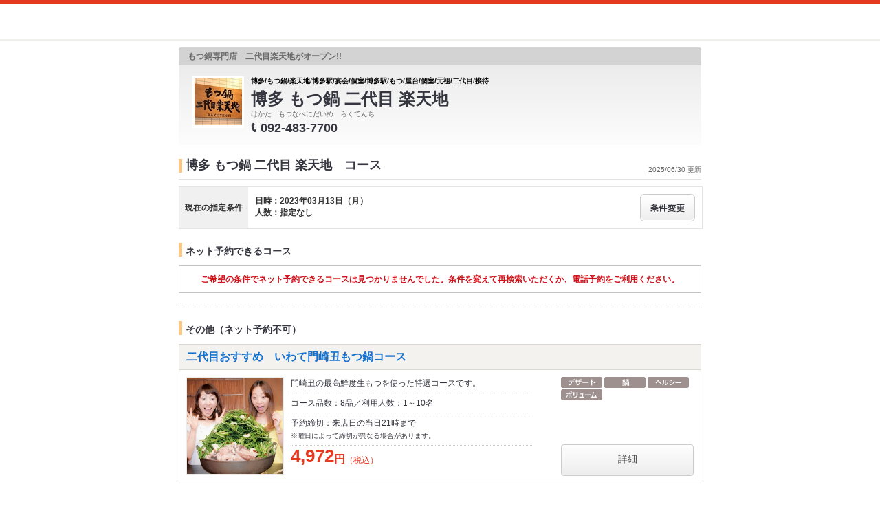

--- FILE ---
content_type: text/html;charset=UTF-8
request_url: https://www.hotpepper.jp/strJ001227101/course/hpds/?RDT=20230313
body_size: 10212
content:
<!DOCTYPE html PUBLIC "-//W3C//DTD XHTML 1.0 Strict//EN" "http://www.w3.org/TR/xhtml1/DTD/xhtml1-strict.dtd">
<html xmlns="http://www.w3.org/1999/xhtml" lang="ja" xml:lang="ja">
<head>
	<meta http-equiv="Content-Type" content="text/html; charset=UTF-8" />
	<title>博多 もつ鍋 二代目 楽天地(居酒屋)のコース | ホットペッパーグルメ</title>
	<meta name="Keywords" content="博多 もつ鍋 二代目 楽天地,グルメ,クーポン,ネット予約,ポイント,ホットペッパー,Hotpepper,居酒屋,コース,メニュー,忘年会,宴会" />
	<meta name="Description" content="博多 もつ鍋 二代目 楽天地（居酒屋/和風）のコース情報です。お店の予約なら、お得なクーポン満載の【ホットペッパーグルメ】！地図、メニュー、口コミ、写真などグルメ情報満載です！" />
	<meta http-equiv="Content-Language" content="ja" />
	<meta http-equiv="Content-Style-Type" content="text/css" />
	<meta http-equiv="Content-Script-Type" content="text/javascript" />
	<meta name="robots" content="noindex,follow" />
	<meta name="robots" content="noydir" />
	<meta name="robots" content="noodp" />
	<link rel="shortcut icon" href="https://imgfp.hotp.jp/SYS/hpds/cmn/images/transparent_favicon.ico" />
	<link rel="canonical" href="https://www.hotpepper.jp/strJ001227101/course/" />
	<link rel="stylesheet" type="text/css" href="https://imgfp.hotp.jp/SYS/cmn/css/common/import.css?1635317157887" media="all"/>
<link rel="stylesheet" type="text/css" href="https://imgfp.hotp.jp/SYS/hpds/css/cmn/front.css?1640210311457" media="all"/>
<link rel="stylesheet" type="text/css" href="https://imgfp.hotp.jp/SYS/hpds/css/cmn/shop.css?1739393508246" media="all"/>
<link rel="stylesheet" type="text/css" href="https://imgfp.hotp.jp/SYS/hpds/css/cmn/front_002/shop.css?1739393508241" media="all"/>
<link rel="stylesheet" type="text/css" href="https://imgfp.hotp.jp/SYS/hpds/css/cmn/footer_lifestyle.css?1635317172123" media="all"/>
<link rel="stylesheet" type="text/css" href="https://imgfp.hotp.jp/SYS/cmn/css/065.css?1635317157757" media="all"/>
<link rel="stylesheet" type="text/css" href="https://imgfp.hotp.jp/SYS/hpds/css/cmn/coupon.css?1640210311454" media="all"/>
<link rel="stylesheet" type="text/css" href="https://imgfp.hotp.jp/SYS/cmn/css/common/colors/3m.css?1635317157832" media="all"/>
<link rel="stylesheet" type="text/css" href="https://imgfp.hotp.jp/SYS/cmn/css/front_002/colors/3m.css?1635317158049" media="all"/>
<link rel="stylesheet" type="text/css" href="https://imgfp.hotp.jp/SYS/hpds/css/cmn/print.css?1635317172151" media="print"/>
<link rel="stylesheet" type="text/css" href="https://imgfp.hotp.jp/SYS/hpds/css/sokuyoyaku/sokuyoyaku.css?1635317172165" media="all"/>
<link rel="stylesheet" type="text/css" href="https://imgfp.hotp.jp/SYS/hpds/css/cmn/thickbox_bgWhite.css?1635317172157" media="all"/>
<link rel="stylesheet" type="text/css" href="https://imgfp.hotp.jp/SYS/hpds/css/cmn/front_002/header.css?1635317172138" media="all"/>
<script type="text/javascript" src="https://imgfp.hotp.jp/SYS/cmn/js/front_002/import.js?1635317171083"></script>
<script type="text/javascript" src="https://imgfp.hotp.jp/SYS/cmn/js/hpr_execute.js?1750888817775"></script>
<script type="text/javascript" src="https://imgfp.hotp.jp/SYS/cmn/js/storeNav.js?1635317171280"></script>
<!-- global.html -->
<script type="text/javascript">
var tableauKeys = [];
!function(t){var e={};function n(r){if(e[r])return e[r].exports;var o=e[r]={i:r,l:!1,exports:{}};return t[r].call(o.exports,o,o.exports,n),o.l=!0,o.exports}n.m=t,n.c=e,n.d=function(t,e,r){n.o(t,e)||Object.defineProperty(t,e,{enumerable:!0,get:r})},n.r=function(t){"undefined"!=typeof Symbol&&Symbol.toStringTag&&Object.defineProperty(t,Symbol.toStringTag,{value:"Module"}),Object.defineProperty(t,"__esModule",{value:!0})},n.t=function(t,e){if(1&e&&(t=n(t)),8&e)return t;if(4&e&&"object"==typeof t&&t&&t.__esModule)return t;var r=Object.create(null);if(n.r(r),Object.defineProperty(r,"default",{enumerable:!0,value:t}),2&e&&"string"!=typeof t)for(var o in t)n.d(r,o,function(e){return t[e]}.bind(null,o));return r},n.n=function(t){var e=t&&t.__esModule?function(){return t.default}:function(){return t};return n.d(e,"a",e),e},n.o=function(t,e){return Object.prototype.hasOwnProperty.call(t,e)},n.p="",n(n.s=79)}({45:function(t,e,n){"use strict";Object.defineProperty(e,"__esModule",{value:!0});var r=function(t){return t&&t.__esModule?t:{default:t}}(n(46));e.default=function(t){var e=window[t],n=(0,r.default)(t);return{enabled:function(){return n},get:function(t){return n?e.getItem(t):null},set:function(t,r){if(n){var o=r;"string"!=typeof r&&(o=JSON.stringify(r)),e.setItem(t,o)}},remove:function(t){n&&e.removeItem(t)}}}},46:function(t,e,n){"use strict";Object.defineProperty(e,"__esModule",{value:!0}),e.default=function(t){try{var e=window[t];if(!e)return!1;if(!("getItem"in e&&"setItem"in e&&"removeItem"in e))return!1;var n="___hpgstorage___check___";return e.setItem(n,"check"),"check"!==e.getItem(n)?!1:(e.removeItem(n),!0)}catch(t){return!1}}},79:function(t,e,n){"use strict";void 0===window.Squilla&&n(80)},80:function(t,e,n){"use strict";var r=a(n(81)),o=n(82),i=a(n(84));function a(t){return t&&t.__esModule?t:{default:t}}var u=window,s=function(){var t=(0,i.default)(),e=!t.get("__hpg_saw");return void 0!==document.cookie&&t.set("__hpg_saw","1",1800),e}(),c=function(t){if(!u.s)return u.tableauKeys=u.tableauKeys||[],void u.tableauKeys.push(t);if(!s){setTimeout(function(){!function(t){var e=u.s;e.linkTrackVars="prop53",e.linkTrackEvents="None",e.prop53=t,e.tl(window||{},"o","sendTableauKeys")}(t)},1e3)}};r.default.setSendResultFunction(function(t,e){var n=t+"-"+e;if(c(n),u.s)(0,o.record)(n);else var r=setInterval(function(){if(u.s){clearInterval(r);for(var t=(u.s.prop53||"").split(","),e=0,n=t.length;e<n;e++)(0,o.record)(t[e])}else"complete"===document.readyState&&clearInterval(r)},10)}),r.default.configData={tests:{}},u.Squilla=r.default;var l="/doc/include/head/common/abtest.config.js?_="+(new Date).getTime();document.write(["<scr",'ipt type="text/javascript" src="',l,'"></scr',"ipt>"].join(""))},81:function(t,e,n){"use strict";var r,o=function(t,e){for(var n in e)e.hasOwnProperty(n)&&(t[n]=e[n]);function r(){this.constructor=t}t.prototype=null===e?Object.create(e):(r.prototype=e.prototype,new r)};!function(t){t.emptyConfigData=function(){return{tests:{}}}}(r||(r={})),function(t){function e(t){if(!t)return null;var e=t;if(void 0!==t.cookieName&&(e.storeKeyName=t.cookieName),void 0!==t.remakeCookie&&(e.remakeValue=t.remakeCookie),void 0!==t.patterns)for(var n=0,r=t.patterns.length;n<r;n++)void 0!==t.patterns[n].cookie&&(e.patterns[n].range=t.patterns[n].cookie);return e}t.convertTestConfigData=e,t.convertConfigData=function(n){var r=t.emptyConfigData();if(!n)return r;if(void 0!==n.tests)for(var o in n.tests)r.tests[o]=e(n.tests[o]);return r}}(r||(r={})),function(t){var e=function(){function e(t){this.setConfigData(t)}return e.prototype.setConfigData=function(e){this.data=e?t.convertConfigData(e):t.emptyConfigData()},e.prototype.getTest=function(t){return this.data?this.data.tests[t]:null},e.prototype.getTests=function(){return this.data?this.data.tests:null},e.prototype.setTest=function(e,n){this.data||this.setConfigData(null),this.data.tests=this.data.tests||{},this.data.tests[e]=t.convertTestConfigData(n)},e}();t.Config=e}(r||(r={})),function(t){var e="X";t.setOriginalPattern=function(t){e=t},t.getOriginalPattern=function(){return e};var n=14;t.setTestCookieExpiresDate=function(t){n=t},t.getTestCookieExpiresDate=function(){return n};var r="_squilla";t.setStorageKeyName=function(t){r=t},t.getStorageKeyName=function(){return r};var o=14;t.setStorageExpiresDate=function(t){o=t},t.getStorageExpiresDate=function(){return o},function(t){t[t.cookie=0]="cookie",t[t.localStorage=1]="localStorage"}(t.StoreType||(t.StoreType={}));var i=t.StoreType.cookie;t.setStoreType=function(t){i=t},t.getStoreType=function(){return i},t.sendResult=function(t,e){},t.setSendResultFunction=function(n){var r=n;t.sendResult=function(t,n){void 0===n&&(n=e),r(t,n)}}}(r||(r={})),function(t){function e(t,e){var n,r=!1,o=document;if(t())e();else{var i=function(){"interactive"!==o.readyState?"complete"===o.readyState&&(r||(r=!0,t()&&e())):r||t()&&(r=!0,e())};o.addEventListener?o.addEventListener("readystatechange",i):o.onreadystatechange=i,n=setInterval(function(){r?clearInterval(n):t()&&(clearInterval(n),r=!0,e())},0)}}function n(t){if(void 0!==t&&t.length>0)for(var e=document.getElementsByTagName("head")[0],n=0,r=t;n<r.length;n++){var o=r[n],i=document.createElement("link");i.rel="stylesheet",i.type="text/css",i.href=o,i.media="all",e.appendChild(i)}}function r(t){if(void 0!==t&&t.length>0)for(var e=document.getElementsByTagName("head")[0],n=0,r=t;n<r.length;n++){var o=r[n];if("complete"===document.readyState){var i=document.createElement("script");i.type="text/javascript",i.src=o,e.appendChild(i)}else document.write(["<scr",'ipt type="text/javascript" src="',o,'"></scr',"ipt>"].join(""))}}t.isBot=function(){var t=navigator&&navigator.userAgent?navigator.userAgent:null;return!t||!/^Mozilla|^DoCoMo|^KDDI|^SoftBank|^Opera|^Dalvik|^BlackBerry/.test(t)||/[b|B]ot|[c|C]rawler|[s|S]pider/.test(t)},t.triggerBySelector=function(t,n){var r,o=document;"undefined"==typeof jQuery?(o.querySelectorAll||(r=function(){return!1}),r=function(){return o.querySelectorAll(t).length>0}):r=function(){return jQuery(t).length>0},e(r,n)},t.triggerByVariable=function(t,n){e(function(){return void 0!==window[t]},n)},t.addResources=function(t){n(t.css),r(t.script)},t.preLoadStyleResources=function(t){if(void 0!==t&&t.length>0)for(var e=document.getElementsByTagName("head")[0],n=0,r=t;n<r.length;n++){var o=r[n],i=document.createElement("link");i.rel="stylesheet",i.type="text/css",i.href=o,i.media="all",e.appendChild(i),setTimeout(function(t){return function(){e.removeChild(t)}}(i),10)}},t.addStyleResources=n,t.addScriptResources=r,t.isLocalStorageEnable=function(){try{var t=window.localStorage;if(!t)return!1;if(!("getItem"in t&&"setItem"in t&&"removeItem"in t))return!1;var e="__squilla__check__";return t.setItem(e,"check"),"check"===t.getItem(e)&&(t.removeItem(e),!0)}catch(t){return!1}}}(r||(r={})),function(t){var e=function(){function e(e,n){this.events={begin:function(){},end:function(){}},this.testVal=null,this.addtionalStyles=[];var r=n.getTest(e);if(r){if(void 0!==r.stopDate)try{if(Date.parse(r.stopDate+" 00:00:00 GMT+0900")<=(new Date).getTime())return}catch(t){return}var o=t.TestStoreManager.getTestStore(n);if(o.isEnable()){this.testVal=o.getVal(e),this.testName=e,this.testConfig=r;var i=o.checkPattern(e);this.pattern=null!==i?i.pattern:void 0,i&&void 0!==i.additionalResources&&(t.addScriptResources(i.additionalResources.script),this.addtionalStyles=i.additionalResources.css,t.preLoadStyleResources(this.addtionalStyles))}}}return e.prototype.on=function(t,e){return"function"==typeof this.events[t]?(this.events[t]=e,this):this.pattern?(t===this.pattern&&(this.testProc=e),this):this},e.prototype.begin=function(t){return this.on("begin",t)},e.prototype.end=function(t){return this.on("end",t)},e.prototype.proc=function(t,e){return this.on(t,e)},e.prototype.run=function(){if(!t.isBot()){if(t.addStyleResources(this.addtionalStyles),this.events.begin(),"function"==typeof this.testProc&&this.testProc(),null!==this.testVal){var e=this.testConfig;t.sendResult("string"==typeof e.testKey?e.testKey:this.testName,this.pattern)}this.events.end()}},e}();t.Test=e}(r||(r={})),function(t){var e;t.version=function(){return"Squilla 0.1.1 75cfaff build: 2016-09-27T09:23Z"},t.init=function(n){e=new t.Config(n)},t.setTestConfig=function(n,r){(e=e||new t.Config(null)).setTest(n,r)},t.test=function(n){return new t.Test(n,e)},t.__c=function(){return e}}(r||(r={})),function(t){var e=function(){function t(t){this.config=t}return t.prototype.getTestConfig=function(t){if(!this.isEnable())return null;if(!this.config)return null;var e=this.config.getTest(t);return e||null},t.prototype.getStoreKey=function(t){var e=this.getTestConfig(t);return e?e.storeKeyName?e.storeKeyName:t:null},t.prototype.getVal=function(t){var e=this,n=this.getTestConfig(t);if(!n)return null;var r=function(t,n){var r=e.getItem(t);return null===r&&n&&(r=0|100*Math.random()),r}(this.getStoreKey(t),"boolean"!=typeof n.remakeValue||n.remakeValue);return null!==r&&this.setVal(t,r),r},t.prototype.setVal=function(t,e){var n=this.getStoreKey(t);n&&this.setItem(n,e)},t.prototype.checkPattern=function(t){var e=this.getTestConfig(t);return e?function(t,e){if(null!==t)for(var n=0,r=e;n<r.length;n++){var o=r[n];if(o.range&&o.range.min<=t&&t<=o.range.max)return o}return null}(this.getVal(t),e.patterns):null},t}();t.TestStore=e;var n=function(e){function n(){e.apply(this,arguments)}return o(n,e),n.prototype.isEnable=function(){return"cookie"in document},n.prototype.getItem=function(t){for(var e=0,n=document.cookie.split(";");e<n.length;e++){var r=n[e].split("=");if(decodeURIComponent(r.shift()).replace(" ","")===t)return+decodeURIComponent(r.shift())}return null},n.prototype.setItem=function(e,n){var r=encodeURIComponent(e)+"="+encodeURIComponent(n.toString())+"; path=/",o=t.getTestCookieExpiresDate();if(o){var i=new Date;i.setDate(i.getDate()+o),r+="; expires="+i.toUTCString()}document.cookie=r},n}(e),r=function(e){function n(){e.apply(this,arguments)}return o(n,e),n.prototype.isEnable=function(){return t.isLocalStorageEnable()},n.prototype.getStorageData=function(){var e=localStorage.getItem(t.getStorageKeyName());if(!e)return null;try{return JSON.parse(e)}catch(t){return null}},n.prototype.clearStorageData=function(t){var e={},n=(new Date).getTime();for(var r in t){t[r].expires<n&&(e[r]=!0)}for(var o in e)delete t[o]},n.prototype.getItem=function(t){var e=this.getStorageData();if(!e)return null;var n=e[t];return void 0===n?null:n.expires<(new Date).getTime()?null:n.value},n.prototype.setItem=function(e,n){var r=this.getStorageData();r||(r={}),this.clearStorageData(r);var o=function(){var e=t.getStorageExpiresDate();if(e){var n=new Date;return n.setDate(n.getDate()+e),n.getTime()}return 0}();r[e]={value:n,expires:o},localStorage.setItem(t.getStorageKeyName(),JSON.stringify(r))},n}(e);!function(e){var o={};o[t.StoreType.cookie]=n,o[t.StoreType.localStorage]=r,e.getTestStore=function(e){return new(0,o[t.getStoreType()])(e)}}(t.TestStoreManager||(t.TestStoreManager={}))}(r||(r={})),t.exports=r||{}},82:function(t,e,n){"use strict";Object.defineProperty(e,"__esModule",{value:!0}),e.record=function(t){var e=new Date,n=i(t);return n.first_touch_time=new Date(n.first_touch_time||e),n.last_touch_time=e,u(t,n),n},e.allRecordData=function(){var t={};for(var e in o)""!==e&&(t[e]=i(e));return t};var r=(0,function(t){return t&&t.__esModule?t:{default:t}}(n(83)).default)(),o=JSON.parse(r.get("hpg_abtest_recorder")||"{}"),i=function(t){var e=o[t]||function(t){return{data:t,first_touch_time:null,last_touch_time:null}}(t);return e.first_touch_time=e.first_touch_time?new Date(e.first_touch_time):null,e.last_touch_time=e.last_touch_time?new Date(e.last_touch_time):null,delete e.count,e},a=function(t){delete o[t]},u=function(t,e){""!==t&&(o[t]=e),function(){var t=[""],e=new Date;for(var n in o){var i=o[n];e-new Date(i.last_touch_time)>2592e6&&t.push(n)}for(var u=0,s=t.length;u<s;u++)a(t[u]);r.set("hpg_abtest_recorder",o)}()}},83:function(t,e,n){"use strict";Object.defineProperty(e,"__esModule",{value:!0});var r=function(t){return t&&t.__esModule?t:{default:t}}(n(45));e.default=function(){return(0,r.default)("localStorage")}},84:function(t,e,n){"use strict";Object.defineProperty(e,"__esModule",{value:!0}),e.default=function(){var t={},e=[],n=document;if(void 0!==n.cookie)for(var r=n.cookie.split(";"),o=void 0,i=void 0,a=void 0,u=0,s=r.length;u<s;u++){o=r[u].split("=");try{i=decodeURIComponent(o.shift()).replace(" ","")}catch(t){continue}try{a=decodeURIComponent(o.shift())}catch(t){continue}t[i]=a,e.push(i)}return{get:function(e){return void 0!==t[e]?t[e]:null},set:function(e,r){var o=arguments.length>2&&void 0!==arguments[2]?arguments[2]:null;if(void 0!==n.cookie){var i=[];if(i.push(e+"="+encodeURIComponent(r)),i.push("path=/"),o){i.push("max-age="+o);var a=new Date;a.setSeconds(a.getSeconds()+o),i.push("expires="+a.toUTCString())}n.cookie=i.join("; "),t[e]=r}},names:function(){return e}}}}});
!function(e){var t={};function r(n){if(t[n])return t[n].exports;var o=t[n]={i:n,l:!1,exports:{}};return e[n].call(o.exports,o,o.exports,r),o.l=!0,o.exports}r.m=e,r.c=t,r.d=function(e,t,n){r.o(e,t)||Object.defineProperty(e,t,{enumerable:!0,get:n})},r.r=function(e){"undefined"!=typeof Symbol&&Symbol.toStringTag&&Object.defineProperty(e,Symbol.toStringTag,{value:"Module"}),Object.defineProperty(e,"__esModule",{value:!0})},r.t=function(e,t){if(1&t&&(e=r(e)),8&t)return e;if(4&t&&"object"==typeof e&&e&&e.__esModule)return e;var n=Object.create(null);if(r.r(n),Object.defineProperty(n,"default",{enumerable:!0,value:e}),2&t&&"string"!=typeof e)for(var o in e)r.d(n,o,function(t){return e[t]}.bind(null,o));return n},r.n=function(e){var t=e&&e.__esModule?function(){return e.default}:function(){return e};return r.d(t,"a",t),t},r.o=function(e,t){return Object.prototype.hasOwnProperty.call(e,t)},r.p="",r(r.s=85)}({85:function(e,t,r){"use strict"}});
</script>
</head>

<body>
<script type="text/javascript" src="//tm.r-ad.ne.jp/95/raAKR4519018171.js" charset="utf-8"></script><div id="platform" class="typeD typeHPDS">
	<div id="platformWrap">
		<div id="header" class="headerWrap mB10">
	<div class="inner smallInner"></div>
</div>
<div id="container">
			<div class="inner">
				<div id="mainContents">
					<div id="mainContentsWrapFirst">
						<div id="mainContentsWrapSecond">
							<div id="shopHeaderWrapper">
	<div class="shopHeader">
		<div class="shopHeaderLead cFix">
			<p class="shopHeaderGenreCatch"><span class="shopHeaderGenreCatchInner">もつ鍋専門店　二代目楽天地がオープン!!</span></p>
		</div>
		<div class="shopHeaderContents cFix pr">
			<div class="shopHeaderContentsInner">
				<p class="shopHeaderLogo">
						<span><img src="https://imgfp.hotp.jp/IMGH/76/49/P033987649/P033987649_69.jpg" alt="博多 もつ鍋 二代目 楽天地のロゴ" style="resizeImg" /></span>
					</p>
				<div class="shopTitle">
					<div class="crown">博多/もつ鍋/楽天地/博多駅/宴会/個室/博多駅/もつ/屋台/個室/元祖/二代目/接待</div>
					<h1 class="shopName">博多 もつ鍋 二代目 楽天地</h1>
					<p class="shopNameRuby">はかた　もつなべにだいめ　らくてんち</p>
					<div class="pr mT4">
						<p class="tel">
							<img src="https://imgfp.hotp.jp/SYS/cmn/images/front_002/icn_tel.png" class="mR5 icnShopHeaderContentsTel" alt="TEL" width="9" height="14" /><span class="fs18 bold zm1">092-483-7700</span>
						</p>
					</div>
				</div>
			</div>
		</div>
	</div>
</div>
<div class="shopInnerWide meiryoFont">
								<div class="shopInnerCourse">
									<p class="shopInfoTitleWide">
										<span class="shopInfoResetDatePt6">2025/06/30 更新</span>
										<span class="shopInfoTitleSpan">博多 もつ鍋 二代目 楽天地　コース</span>
									</p>

									<script type="text/javascript">
											//<![CDATA[
											$(function() {
												SP = 'J001227101';
											});
											//]]>
										</script>
										<div class="courseListSearchBox cFix">
												<div class="courseListSearchTitleWrap">
													<span class="courseSearchTitle">現在の指定条件</span>
												</div>
												<div class="courseListSearchConditionWrap">
													<div class="courseListSearchCondition">
														<span>日時：2023年03月13日（月）</span>
														<span>人数：指定なし</span>
														</div>
													<a class="changeConditionButton" href="/strJ001227101/yoyaku/20230313_hpds/" >
														<img width="80" height="40" src="https://imgfp.hotp.jp/SYS/cmn/images/front_002/bt_change.png"/>
													</a>
												</div>
											</div><!-- /courseListSearchBox -->
										<div class="courseListSokuyoyakuWide">
											<h2 class="courseListHeading">ネット予約できるコース</h2>
												<div class="searchResultNoneWide">
													<div class="noneSokuyoyakuList">
														<p><span>ご希望の条件でネット予約できるコースは見つかりませんでした。条件を変えて再検索いただくか、電話予約をご利用ください。</span></p>
													</div>
												</div>
											</div>
									<div class="courseListRequestWide">
											<h2 class="courseListHeading">その他（ネット予約不可）</h2>
											<div class="courseCassette">
	<p class="courseCassetteTitle"><a href="/strJ001227101/course_cnod05/hpds/?RDT=20230313" onclick="location.href='/strJ001227101/course_cnod05/hpds/?RDT=20230313'; return false;">二代目おすすめ　いわて門崎丑もつ鍋コース</a></p>
	<div class="courseCassetteInner cFix">
		<div class="courseCassetteRight">
			<div class="courseCassetteIconsWrap">
					<ul class="courseCassetteIcons">
							<li><img src="https://imgfp.hotp.jp/SYS/cmn/images/front_002/ico_dessert.png" alt="デザート付き" width="60" height="16" /></li>
								<li><img src="https://imgfp.hotp.jp/SYS/cmn/images/front_002/ico_nabe.png" alt="鍋あり" width="60" height="16" /></li>
								<li><img src="https://imgfp.hotp.jp/SYS/cmn/images/front_002/ico_healthy.png" alt="ヘルシー" width="60" height="16" /></li>
								<li><img src="https://imgfp.hotp.jp/SYS/cmn/images/front_002/ico_volume.png" alt="ボリューム感" width="60" height="16" /></li>
								</ul>
					</div>
			</div>
		<div class="cFix">
			<p class="courseCassetteImg"><a href="/strJ001227101/course_cnod05/hpds/?RDT=20230313" ><img src="https://imgfp.hotp.jp/IMGH/81/95/P033888195/P033888195_238.jpg" alt="博多 もつ鍋 二代目 楽天地のコース写真" height="140" /></a></p>
			<div class="courseCassetteSummary">
				<p class="courseCassetteDetail">
					門崎丑の最高鮮度生もつを使った特選コースです。</p>
				<p class="courseCassetteCondition">
					コース品数：8品／利用人数：1～10名</p>
				<p class="courseCassetteReserveLimit">予約締切：来店日の当日21時まで<br />
						<span class="attention">※曜日によって締切が異なる場合があります。</span>
					</p>
				<div class="coursePrice">
						<span class="priceNumber">4,972</span><span class="priceUnit">円</span><span class="priceTax">（税込）</span><p class="priceAnnotation"></p>
					</div>
				</div>
		</div>
		<p class="otherCourseCassetteBtn"><a href="/strJ001227101/course_cnod05/hpds/?RDT=20230313">詳細</a></p>
				</div>
</div>
<div class="courseCassette">
	<p class="courseCassetteTitle"><a href="/strJ001227101/course_cnod41/hpds/?RDT=20230313" onclick="location.href='/strJ001227101/course_cnod41/hpds/?RDT=20230313'; return false;">お席のみのご予約</a></p>
	<div class="courseCassetteInner cFix">
		<div class="courseCassetteRight">
			<div class="courseCassetteIconsWrap">
					</div>
			</div>
		<div class="cFix">
			<div class="courseCassetteSummary">
				<p class="courseCassetteCondition">
					利用人数：1名～</p>
				<p class="courseCassetteReserveLimit">予約締切：来店日の当日21時まで<br />
						<span class="attention">※曜日によって締切が異なる場合があります。</span>
					</p>
				</div>
		</div>
		<p class="otherCourseCassetteBtn"><a href="/strJ001227101/course_cnod41/hpds/?RDT=20230313">詳細</a></p>
				</div>
</div>
</div>
									<!-- taxNote_pc_course.html from -->
<div style="margin: 10px 0;text-align: right;">
	<p style="font-size: 10px; margin: 0;">※更新日が2021/3/31以前の情報は、当時の価格及び税率に基づく情報となります。価格につきましては直接店舗へお問い合わせください。</p>
</div>
<!-- taxNote_pc_course.html to -->
</div>
							</div><!-- /shopInner -->
						</div><!-- /mainContentsWrapSecond -->
					</div><!-- /mainContentsWrapFirst -->
				</div><!-- /mainContents -->
			</div><!-- /inner -->
		</div><!-- /container -->
		<div id="jsiScrollTop" class="scrollWrap">
			<a href="" class="scrollTrigger">
				<img src="https://imgfp.hotp.jp/SYS/cmn/images/common/btn/bt_course_pagetop_bg.png" alt="" width="85" height="85" class="hover" />
			</a>
		</div>
		<div class="hpdsFooter cFix">
	<div class="hpdsFooterDetailArea">
		<p class="hpdsFooterDetailAreaText">このページはホットペッパーグルメの予約システムを利用しています。</p>
	</div>
</div>
<div id="footer">
	<div class="inner">
			<ul>
				<li><a href="https://cdn.p.recruit.co.jp/terms/cmn-t-1001/index.html?p=pp005" rel="external" onclick="return hpr.window.openExternal(this);">プライバシーポリシー</a></li>
				<li><a href="https://cdn.p.recruit.co.jp/terms/hpg-t-1002/index.html" rel="external" onclick="return hpr.window.openExternal(this);">利用規約</a></li>
				<li class="lastChild"><a href="javascript:void(0);" rel="external" onclick="return hpr.external_site.showFaq();">よくある問い合わせ</a></li>
			</ul>
	</div>
</div>
</div><!-- /platformWrap -->
	<script type="text/javascript">
$(function(){
	$('.jscLightBoxMealTk').click(
			function(){
				$('#TB_window')
						.css({'top':'40%'})
						.addClass('lightBoxMealTk');
				$('#TB_overlay').addClass('lightBoxMealTkBgColor');
			}
	);
});
function clickTicketShoplink(ticketId){
	SCClick_test('ticket_shoplink', 'PRDS1020:J001227101:' + ticketId);
}
</script>
<script type="text/javascript">
//<![CDATA[
	sc_data = {
		reserveDate: "",
		reserveTime: "",
		reserveCourse: "",
		reserveSeat: ""
	}
	event_ProdView = "";
	event_StoreList = "";
	event_StoreTop = "";
	event_iCouponShow = "";
	event_iCouponShow_free = "";
	event_StoreDetail = "";
	event_FaxReserve = "";
	event_GourmetIDRegist = "";
	event_ReportRegist = "";
	event_MailIDRegist = "";
	event_KanjiRequest = "";
	event_TicketShow = "";
	event_TicketComplete = "";
	pageName = "hpds:course_list:PRDS1020";
	channel = "hpds";
	pageType = "";
	media = "hpds";
	freeWord = "";
	hitNumber = "";
	fw_ad = "";
	subSiteSection = "hpds:course_list:PRDS1020";
	serviceAreaCode = "SA91";
	middleAreaCode = "Y700";
	smallAreaCode = "XTJO";
	stationCode = "";
	storeID = "J001227101";
	
	storeDivision = "B";
	storeUsePointFlg = "";
	usePoint = "";

	referenceDivision = "";
	themeCd = "";
	faxReserveID = "";
	reportID = "";
	event_StoreMap = "";
	pageNo = "";
	event_onlyTodayCoupon = "";
	event_applyStore = "";
	
	event_CAP_Regist = "";
	
	event_newRID_regist = "";
	
	event_Quick_Reserve = "";
	imrReserveID = "";
	storeReserveCampaign = "";
	storeImrAcceptFlg = "2";
	storeTicketSales = "";
	storeReqReserveAcceptFlg = "0";
	pkgPlanCd = "";
	spPlanValue = "SPBS";
	enqueteDisplayFlg = "";
	ticketId = "";
	ticketSalesId = "";
	event_CP_Complete = "";
	campaign_buy_ticket = "";
	searchPlatform = "";
	yoyakuMode = "";
	reservedInDays = "";
	event_NewReserve = "";
	reservePersonNum = "";
	miilStoreFlg = "";

	capID = "";
	capMF = "";
	capAG = "";
	capPoint = "";

	tableauKey = "";
	tableauPattern = "";
	event_withdrawal = "";
	courseKbn = "";
	coursePoint5xFlg = "0";
	reserveType = "";

	reserveSeatOnlyFlg = "";
	lunchDinnerType = "";

	lid = "";
	giftDisplayFlg = "";
	useGiftCd = "";
	storeTypeGOP = "";
	reserveUseGOP = "";
	event_gopReserveReq = "";
	event_gopReserveImr = "";
	event_displayChangeSmartPayment = "";
	ridCardDisplayFlg = "";
	pageActionKbn = "no_error";
	noReserve = "";
//]]>
</script>
<script type="text/javascript" src="/DEV/DEV_OPEN/CSP/log/js/s_code_diff.js?update=0130"></script>
<script type="text/javascript" src="/DEV/DEV_OPEN/CSP/log/js/s_code.js?update=0227"></script>
<script type="text/javascript" src="/DEV/DEV_OPEN/CSP/log/js/logTeam.js?update=0227"></script>
<script type="text/javascript" src="/DEV/DEV_OPEN/CSP/log/js/tgmn.js?update=0331"></script>
<script type="text/javascript">
//<![CDATA[
	
	(function(h,o,u,n,d) {
		h=h[d]=h[d]||{q:[],onReady:function(c){h.q.push(c)}}
		d=o.createElement(u);d.async=1;d.src=n
		n=o.getElementsByTagName(u)[0];n.parentNode.insertBefore(d,n)
	})(window,document,'script','https://www.datadoghq-browser-agent.com/datadog-rum-v3.js','DD_RUM');
	
	var ddViewName = referenceDivision ? subSiteSection + ":" + referenceDivision : subSiteSection;
	DD_RUM.onReady(function() {
		DD_RUM.init({
			clientToken: 'pubb29b416b044c3682a4e0d0b2f7d3ed71',
			applicationId: 'cee2c647-0cb8-48f3-b2bf-c9dc42cc5c56',
			site: 'datadoghq.com',
			service: 'hpg-front',
			env: 'prod',
			sampleRate: 1,
			trackInteractions: false,
			trackViewsManually: true
		});
		DD_RUM.startView(ddViewName);
	});
//]]>
</script>
<script type="text/javascript">
//<![CDATA[
$(function() {
	var
		AJAX_URL = '/CSP/prds10/ajaxCourseListSearchCassette',
		SLIDE_TIME = 200,
		$planListOpenClose = $('.jscPlanListOpenClose'),
		$planListSearchBox = $('.jscPlanListSearchBox'),
		flgAjaxComplete = true,
		flgToggleOpen = true;
		SP = 'J001227101';

	var setMouseOver = function() {
		// image roll over
		$planListSearchBox.find('.hover').not("img[src*='_on.'],img[src*='_cr.']").each(function() {
			var
				_self = this,
				imgsrc = _self.src,
				dot = _self.src.lastIndexOf('.'),
				imgsrc_on = _self.src.substr(0, dot) + '_on' + _self.src.substr(dot, 4);

			if (!(_self.src in image_cache)) {
				var img = new Image();
				img.src = imgsrc_on;
				image_cache[_self.src] = imgsrc_on;
			}

			$(_self).hover(
				function() { this.src = imgsrc_on; },
				function() { this.src = imgsrc; }
			);
		});
	};

	var loadAjax = function() {
		$.ajax({
			url: AJAX_URL,
			async: false,
			timeout: 30000,
			success: function(res) {
				flgAjaxComplete = true;
				$planListSearchBox.html(res);
				setMouseOver();
				slideToggleSearchBox();
			},
			error : function() {
				alert('検索条件の取得に失敗しました。');
			}

		});
	};

	var slideToggleSearchBox = function() {
		$planListSearchBox.not(':animated').slideToggle(SLIDE_TIME, function() {
			var fileName;

			if (!flgToggleOpen) {
				fileName = 'https://imgfp.hotp.jp/SYS/cmn/images/common/btn/btn_conditional_phrase_close.png';
				flgToggleOpen = true;
			} else {
				fileName = 'https://imgfp.hotp.jp/SYS/cmn/images/common/btn/btn_conditional_phrase_open.png';
				flgToggleOpen = false;
			}

			$planListOpenClose.find('img').attr('src', fileName);
		});
	};

	$planListOpenClose.click(function() {
		if (!flgAjaxComplete) {
			loadAjax();
		} else {
			slideToggleSearchBox();
		}
	})

});

//]]>
</script>
<script type="text/javascript">
//<![CDATA[
	$(function () {
		var showFlag = false,
			$scrollElement = $('#jsiScrollTop'),
			showSec = 300;

		$scrollElement.css('bottom', '-100px');

		var showFlag = false;

		$(window).scroll(function () {

			if ($(this).scrollTop() > 900) {
				if (showFlag === false) {
					showFlag = true;
					$scrollElement.stop().animate({'bottom': '20px'}, showSec);
				}
			} else {
				if (showFlag) {
					showFlag = false;
					$scrollElement.stop().animate({'bottom': '-100px'}, showSec);
				}
			}
		});

		$('#jsiScrollTop').click(function (e) {
			e.preventDefault();
			$('html, body').animate({
				scrollTop: 0
			}, 100);
			return false;
		});
	});
//]]>
</script>
</div><!-- /platform -->
<script type="text/javascript" src="https://platform.twitter.com/widgets.js"></script>
<div id="fb-root"></div>
<script type="text/javascript">
//<![CDATA[
(function(d, s, id) {
	var js, fjs = d.getElementsByTagName(s)[0];
	if (d.getElementById(id)) return;
	js = d.createElement(s); js.id = id;// js.async = true;
	js.src = "//connect.facebook.net/ja_JP/sdk.js#xfbml=1&version=v2.0&appId=114528591936629";
	fjs.parentNode.insertBefore(js, fjs);
}(document, 'script', 'facebook-jssdk'));

twttr.events.bind('click', s.clickTweet);
//]]>
</script>
</body>
</html>


--- FILE ---
content_type: text/javascript; charset=utf-8
request_url: https://tm.r-ad.ne.jp/cv?k=5KDKfu00MA19L001wXok&k2=5KDKfu00MA19L001wXok&h=www.hotpepper.jp&s=1&p=%2FstrJ001227101%2Fcourse%2Fhpds%2F%3FRDT%3D20230313&r=none&t=%E5%8D%9A%E5%A4%9A%20%E3%82%82%E3%81%A4%E9%8D%8B%20%E4%BA%8C%E4%BB%A3%E7%9B%AE%20%E6%A5%BD%E5%A4%A9%E5%9C%B0(%E5%B1%85%E9%85%92%E5%B1%8B)%E3%81%AE%E3%82%B3%E3%83%BC%E3%82%B9%20%7C%20%E3%83%9B%E3%83%83%E3%83%88%E3%83%9A%E3%83%83%E3%83%91%E3%83%BC%E3%82%B0%E3%83%AB%E3%83%A1&x=1768941720182&u=&y=&j=ld&d=22&c=J001227101&ex=&z=&w=0&_r=712
body_size: 78
content:
_RAD9.sync("5KDKfu00MA19L001wXok","5KDKfu00MA19L001wXok");


--- FILE ---
content_type: text/javascript; charset=utf-8
request_url: https://tm.r-ad.ne.jp/cv?k=&k2=&h=www.hotpepper.jp&s=1&p=%2FstrJ001227101%2Fcourse%2Fhpds%2F%3FRDT%3D20230313&r=none&t=%E5%8D%9A%E5%A4%9A%20%E3%82%82%E3%81%A4%E9%8D%8B%20%E4%BA%8C%E4%BB%A3%E7%9B%AE%20%E6%A5%BD%E5%A4%A9%E5%9C%B0(%E5%B1%85%E9%85%92%E5%B1%8B)%E3%81%AE%E3%82%B3%E3%83%BC%E3%82%B9%20%7C%20%E3%83%9B%E3%83%83%E3%83%88%E3%83%9A%E3%83%83%E3%83%91%E3%83%BC%E3%82%B0%E3%83%AB%E3%83%A1&x=1768941715488&u=&y=&j=ld&d=95&c=AKR4519018171&ex=&z=&w=0&_r=369
body_size: 77
content:
_RAD9.sync("5KDKfu00MA19L001wXok","5KDKfu00MA19L001wXok");


--- FILE ---
content_type: application/x-javascript;charset=utf-8
request_url: https://aa-metrics.hotpepper.jp/id?d_visid_ver=4.4.0&d_fieldgroup=A&mcorgid=840813355385EAFC0A490D4D%40AdobeOrg&mid=32421827882458233598969761298607132361&ts=1768941716950
body_size: -40
content:
{"mid":"32421827882458233598969761298607132361"}